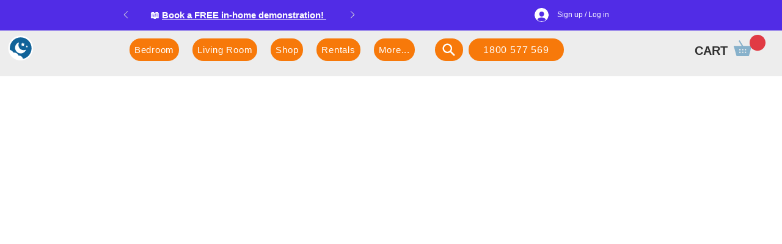

--- FILE ---
content_type: application/javascript;charset=UTF-8
request_url: https://maillist-manage.com/wa/ActionLogger?callback=processData&webAutoId=3z026ab594cf27943479cec88c3a5e7d78&zuid=3zd616a0e15a40350b7c379bda29d5b021&domain=3z439c3158e2c93f327a60821dcc96d3a604d3d1e8f796e453693471da47724876&orgDomainId=3z6f70d6a3ae608c69d85e6ad859d6e2825fee6384951d4f9f7c83522b0d8856cd&reqType=0&ref=&socialshare=null&value=Masseuse%20Chair%20%7C%20Bedtime%20Store&action=viewed&url=https%3A%2F%2Fwww.bedtimestore.com.au%2Fmasseuse-chair&parentUrl=https%3A%2F%2Fwww.bedtimestore.com.au%2Fmasseuse-chair
body_size: 1121
content:
zcCallback({status:"200", zc_cu:"3z026ab594cf27943479cec88c3a5e7d78\-v3zfddc0a329d6fec3e9979cbf5709071d20ce21eb63cead27ef2cea45f16d0f828"});
zcVisitorExpCallback({status:"200", zc_cu_exp:"1769345791000,1"});
zcTouchPointCallback({status:"200", zc_tp:"3zfddc0a329d6fec3e9979cbf5709071d2c081a04f195ec1939315a259618285b8"});
